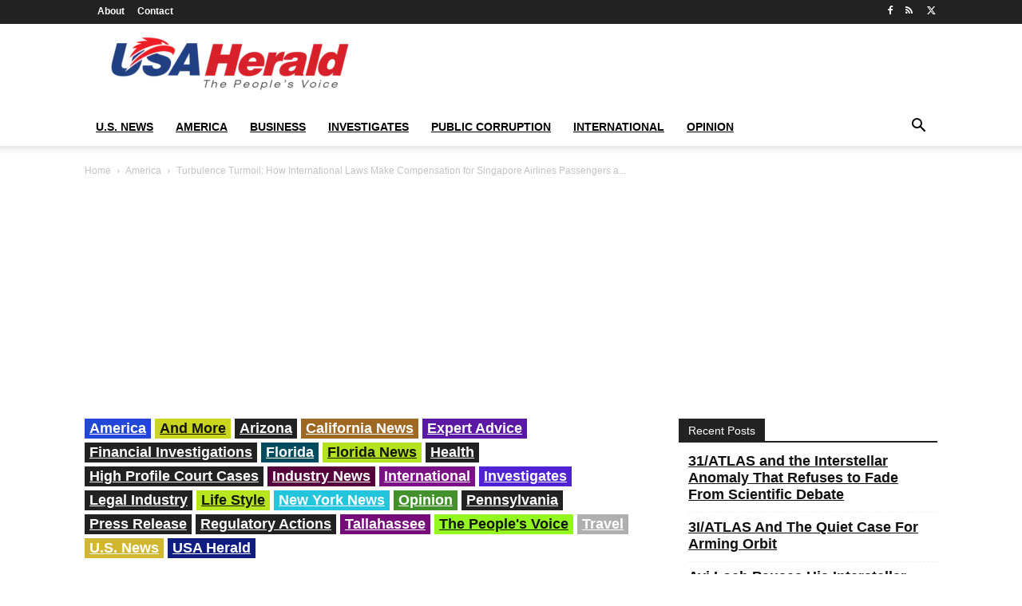

--- FILE ---
content_type: text/html; charset=UTF-8
request_url: https://usaherald.com/wp-admin/admin-ajax.php?td_theme_name=Newspaper&v=12.7.3
body_size: -434
content:
{"61746":415}

--- FILE ---
content_type: text/html; charset=utf-8
request_url: https://www.google.com/recaptcha/api2/aframe
body_size: 268
content:
<!DOCTYPE HTML><html><head><meta http-equiv="content-type" content="text/html; charset=UTF-8"></head><body><script nonce="l2pqKHXCcp-Dqj6k77bVYg">/** Anti-fraud and anti-abuse applications only. See google.com/recaptcha */ try{var clients={'sodar':'https://pagead2.googlesyndication.com/pagead/sodar?'};window.addEventListener("message",function(a){try{if(a.source===window.parent){var b=JSON.parse(a.data);var c=clients[b['id']];if(c){var d=document.createElement('img');d.src=c+b['params']+'&rc='+(localStorage.getItem("rc::a")?sessionStorage.getItem("rc::b"):"");window.document.body.appendChild(d);sessionStorage.setItem("rc::e",parseInt(sessionStorage.getItem("rc::e")||0)+1);localStorage.setItem("rc::h",'1766486600542');}}}catch(b){}});window.parent.postMessage("_grecaptcha_ready", "*");}catch(b){}</script></body></html>

--- FILE ---
content_type: text/css; charset=UTF-8
request_url: https://usaherald.com/wp-content/themes/Newspaper/new-page-style.css?ver=3
body_size: 290
content:
* {
    margin: 0;
    padding: 0;
    box-sizing: border-box;
}

ul {
    margin: 0;
    padding: 0;
}

body {
    /* font-family: "Roboto", sans-serif; */
    color: #000;
    font-family: Verdana, BlinkMacSystemFont, -apple-system, "Segoe UI", Roboto, Oxygen, Ubuntu, Cantarell, "Open Sans", "Helvetica Neue", sans-serif;
}

.container {
    width: 100%;
    max-width: 975px;
    /* max-width: 1170px; */
    padding: 0 15px;
    margin: 0 auto;
}

.top-section {
    text-align: center;
    padding: 50px 0 20px;
}

.top-section h1 {
    font-size: 30px;
    font-weight: 700;
    text-decoration: underline;
    margin-bottom: 30px;
}

.top-section h2 {
    font-size: 50px;
    line-height: 55px;
    font-weight: 700;
    margin-bottom: 15px;
}

.section2 h3 {
    font-size: 34px;
    font-weight: 700;
    margin-bottom: 15px;
    margin-top: 0;
    line-height: 42px;
    font-family: "Roboto", sans-serif;
}

.center-txt {
    font-family: "Roboto", sans-serif;
}



p:last-child {
    margin: 0;
}

p, ul li {
    font-size: 18px;
    line-height: 26px;
    margin-bottom: 20px;
    /* color: #333333; */
}

img {
    width: 100%;
}

/* .frst-img {
    float: right;
    width: 300px;
    margin: 10px 0 10px 10px;
} */

.text-and-img-flx {
    display: flex;
    align-items: center;
    margin-bottom: 15px;
}

.txt-wrpr {
    padding-right: 20px;
    width: 64%
}

.text-and-img-flx .img-wrpr {

    width: 36%;
}



p a, ul li a {
    font-weight: 700;
    color: #205290;
    text-decoration: underline;
    display: inline-block;
}


.center-txt {
    text-align: center;
    font-size: 20px;
    font-weight: 700;
}

.text-and-img-flx.secnd .txt-wrpr {
    width: 76%;
}

.text-and-img-flx.secnd .img-wrpr {
    width: 34%;
}

.thrd-img {
    float: left;
    width: 315px;
    margin: 15px 25px 5px 0;
    background: #ddd;
    clear: both;
}

ul {
    clear: both;
}

ul li {
    margin: 0 0 5px 16px;
}

.fourth-img {
    float: right;
    width: 319px;
    margin: 0 0 5px 15px;
    clear: both;
    background: #ddd;
}

.section2 {
    padding-bottom: 40px;
}

.main-footer img {
    width: 272px;
}

.topnav-container ul li a, .td-subfooter-menu li a {
    font-size: 12px !important;
}

.section2 ul li a {
    display: block;
}

/* responsive start */

@media(max-width:767px) {
    .top-section {
        padding: 20px 0 15px 0;
    }

    .top-section h1 {
        font-size: 22px;
        line-height: 27px;
    }

    .top-section h2 {
        font-size: 30px;
        line-height: 34px;
    }

    .text-and-img-flx {
        flex-wrap: wrap;
    }

    .txt-wrpr, .text-and-img-flx.secnd .txt-wrpr {
        width: 100%;
        padding: 0 0 15px 0;
    }

    .text-and-img-flx .img-wrpr, .text-and-img-flx.secnd .img-wrpr {
        width: 100%;
    }

    .section2 h3 {
        font-size: 22px;
        line-height: 25px;
        text-align: center;
    }

    .thrd-img {
        width: 100%;
        margin: 15px 0 5px 0px;
        float: none;
    }

    .fourth-img {
        float: none;
        width: 100%;
        margin: 0 0 15px 0;
    }

    .br-hide br {
        display: none;
    }

    ul li a {
        display: block;
    }
}

--- FILE ---
content_type: application/javascript; charset=UTF-8
request_url: https://usaherald.com/cdn-cgi/challenge-platform/h/g/scripts/jsd/d39f91d70ce1/main.js?
body_size: 4370
content:
window._cf_chl_opt={uYln4:'g'};~function(k3,g,l,P,v,D,H,x){k3=c,function(f,A,kE,k2,y,C){for(kE={f:294,A:283,y:220,C:305,i:244,I:300,T:231,Y:265,s:204,m:213},k2=c,y=f();!![];)try{if(C=parseInt(k2(kE.f))/1*(parseInt(k2(kE.A))/2)+parseInt(k2(kE.y))/3+-parseInt(k2(kE.C))/4+-parseInt(k2(kE.i))/5*(-parseInt(k2(kE.I))/6)+parseInt(k2(kE.T))/7*(parseInt(k2(kE.Y))/8)+parseInt(k2(kE.s))/9+-parseInt(k2(kE.m))/10,A===C)break;else y.push(y.shift())}catch(i){y.push(y.shift())}}(k,238770),g=this||self,l=g[k3(209)],P={},P[k3(276)]='o',P[k3(219)]='s',P[k3(264)]='u',P[k3(200)]='z',P[k3(307)]='n',P[k3(243)]='I',P[k3(273)]='b',v=P,g[k3(308)]=function(A,y,C,i,kn,kR,km,kg,T,Y,s,R,h,Z){if(kn={f:251,A:255,y:221,C:251,i:255,I:207,T:214,Y:196,s:207,m:227,R:212,n:290,h:289,Z:298},kR={f:281,A:290,y:287},km={f:271,A:190,y:309,C:202},kg=k3,null===y||void 0===y)return i;for(T=E(y),A[kg(kn.f)][kg(kn.A)]&&(T=T[kg(kn.y)](A[kg(kn.C)][kg(kn.i)](y))),T=A[kg(kn.I)][kg(kn.T)]&&A[kg(kn.Y)]?A[kg(kn.s)][kg(kn.T)](new A[(kg(kn.Y))](T)):function(L,kl,V){for(kl=kg,L[kl(kR.f)](),V=0;V<L[kl(kR.A)];L[V+1]===L[V]?L[kl(kR.y)](V+1,1):V+=1);return L}(T),Y='nAsAaAb'.split('A'),Y=Y[kg(kn.m)][kg(kn.R)](Y),s=0;s<T[kg(kn.n)];R=T[s],h=W(A,y,R),Y(h)?(Z='s'===h&&!A[kg(kn.h)](y[R]),kg(kn.Z)===C+R?I(C+R,h):Z||I(C+R,y[R])):I(C+R,h),s++);return i;function I(L,V,kN){kN=c,Object[kN(km.f)][kN(km.A)][kN(km.y)](i,V)||(i[V]=[]),i[V][kN(km.C)](L)}},D=k3(247)[k3(201)](';'),H=D[k3(227)][k3(212)](D),g[k3(282)]=function(A,y,kZ,kj,C,i,I,T){for(kZ={f:248,A:290,y:290,C:274,i:202,I:291},kj=k3,C=Object[kj(kZ.f)](y),i=0;i<C[kj(kZ.A)];i++)if(I=C[i],I==='f'&&(I='N'),A[I]){for(T=0;T<y[C[i]][kj(kZ.y)];-1===A[I][kj(kZ.C)](y[C[i]][T])&&(H(y[C[i]][T])||A[I][kj(kZ.i)]('o.'+y[C[i]][T])),T++);}else A[I]=y[C[i]][kj(kZ.I)](function(Y){return'o.'+Y})},x=function(kB,kF,kX,kw,kS,A,y,C){return kB={f:270,A:223},kF={f:236,A:236,y:202,C:236,i:234,I:222,T:222},kX={f:290},kw={f:290,A:222,y:271,C:190,i:309,I:271,T:309,Y:190,s:309,m:279,R:202,n:279,h:202,Z:202,e:202,L:236,V:202,X:236,F:279,B:202,d:202,U:279,o:202,a:202,M:202,k0:234},kS=k3,A=String[kS(kB.f)],y={'h':function(i,ke){return ke={f:277,A:222},null==i?'':y.g(i,6,function(I,kJ){return kJ=c,kJ(ke.f)[kJ(ke.A)](I)})},'g':function(i,I,T,kq,Y,s,R,Z,L,V,X,F,B,U,o,M,k0,k1){if(kq=kS,i==null)return'';for(s={},R={},Z='',L=2,V=3,X=2,F=[],B=0,U=0,o=0;o<i[kq(kw.f)];o+=1)if(M=i[kq(kw.A)](o),Object[kq(kw.y)][kq(kw.C)][kq(kw.i)](s,M)||(s[M]=V++,R[M]=!0),k0=Z+M,Object[kq(kw.I)][kq(kw.C)][kq(kw.T)](s,k0))Z=k0;else{if(Object[kq(kw.I)][kq(kw.Y)][kq(kw.s)](R,Z)){if(256>Z[kq(kw.m)](0)){for(Y=0;Y<X;B<<=1,I-1==U?(U=0,F[kq(kw.R)](T(B)),B=0):U++,Y++);for(k1=Z[kq(kw.n)](0),Y=0;8>Y;B=1&k1|B<<1,I-1==U?(U=0,F[kq(kw.h)](T(B)),B=0):U++,k1>>=1,Y++);}else{for(k1=1,Y=0;Y<X;B=k1|B<<1,U==I-1?(U=0,F[kq(kw.Z)](T(B)),B=0):U++,k1=0,Y++);for(k1=Z[kq(kw.m)](0),Y=0;16>Y;B=k1&1|B<<1,U==I-1?(U=0,F[kq(kw.e)](T(B)),B=0):U++,k1>>=1,Y++);}L--,0==L&&(L=Math[kq(kw.L)](2,X),X++),delete R[Z]}else for(k1=s[Z],Y=0;Y<X;B=k1&1|B<<1,I-1==U?(U=0,F[kq(kw.V)](T(B)),B=0):U++,k1>>=1,Y++);Z=(L--,0==L&&(L=Math[kq(kw.X)](2,X),X++),s[k0]=V++,String(M))}if(''!==Z){if(Object[kq(kw.y)][kq(kw.C)][kq(kw.T)](R,Z)){if(256>Z[kq(kw.F)](0)){for(Y=0;Y<X;B<<=1,U==I-1?(U=0,F[kq(kw.B)](T(B)),B=0):U++,Y++);for(k1=Z[kq(kw.F)](0),Y=0;8>Y;B=1.54&k1|B<<1,U==I-1?(U=0,F[kq(kw.d)](T(B)),B=0):U++,k1>>=1,Y++);}else{for(k1=1,Y=0;Y<X;B=B<<1.29|k1,U==I-1?(U=0,F[kq(kw.V)](T(B)),B=0):U++,k1=0,Y++);for(k1=Z[kq(kw.U)](0),Y=0;16>Y;B=k1&1|B<<1,I-1==U?(U=0,F[kq(kw.o)](T(B)),B=0):U++,k1>>=1,Y++);}L--,0==L&&(L=Math[kq(kw.X)](2,X),X++),delete R[Z]}else for(k1=s[Z],Y=0;Y<X;B=1&k1|B<<1,I-1==U?(U=0,F[kq(kw.a)](T(B)),B=0):U++,k1>>=1,Y++);L--,L==0&&X++}for(k1=2,Y=0;Y<X;B=B<<1.09|k1&1,I-1==U?(U=0,F[kq(kw.M)](T(B)),B=0):U++,k1>>=1,Y++);for(;;)if(B<<=1,U==I-1){F[kq(kw.o)](T(B));break}else U++;return F[kq(kw.k0)]('')},'j':function(i,kV,kQ){return kV={f:279},kQ=kS,i==null?'':i==''?null:y.i(i[kQ(kX.f)],32768,function(I,kO){return kO=kQ,i[kO(kV.f)](I)})},'i':function(i,I,T,kP,Y,s,R,Z,L,V,X,F,B,U,o,M,k1,k0){for(kP=kS,Y=[],s=4,R=4,Z=3,L=[],F=T(0),B=I,U=1,V=0;3>V;Y[V]=V,V+=1);for(o=0,M=Math[kP(kF.f)](2,2),X=1;M!=X;k0=B&F,B>>=1,0==B&&(B=I,F=T(U++)),o|=(0<k0?1:0)*X,X<<=1);switch(o){case 0:for(o=0,M=Math[kP(kF.f)](2,8),X=1;X!=M;k0=F&B,B>>=1,0==B&&(B=I,F=T(U++)),o|=X*(0<k0?1:0),X<<=1);k1=A(o);break;case 1:for(o=0,M=Math[kP(kF.A)](2,16),X=1;M!=X;k0=B&F,B>>=1,0==B&&(B=I,F=T(U++)),o|=(0<k0?1:0)*X,X<<=1);k1=A(o);break;case 2:return''}for(V=Y[3]=k1,L[kP(kF.y)](k1);;){if(U>i)return'';for(o=0,M=Math[kP(kF.A)](2,Z),X=1;X!=M;k0=B&F,B>>=1,B==0&&(B=I,F=T(U++)),o|=X*(0<k0?1:0),X<<=1);switch(k1=o){case 0:for(o=0,M=Math[kP(kF.C)](2,8),X=1;X!=M;k0=B&F,B>>=1,B==0&&(B=I,F=T(U++)),o|=(0<k0?1:0)*X,X<<=1);Y[R++]=A(o),k1=R-1,s--;break;case 1:for(o=0,M=Math[kP(kF.A)](2,16),X=1;X!=M;k0=B&F,B>>=1,0==B&&(B=I,F=T(U++)),o|=X*(0<k0?1:0),X<<=1);Y[R++]=A(o),k1=R-1,s--;break;case 2:return L[kP(kF.i)]('')}if(s==0&&(s=Math[kP(kF.f)](2,Z),Z++),Y[k1])k1=Y[k1];else if(k1===R)k1=V+V[kP(kF.I)](0);else return null;L[kP(kF.y)](k1),Y[R++]=V+k1[kP(kF.T)](0),s--,V=k1,s==0&&(s=Math[kP(kF.C)](2,Z),Z++)}}},C={},C[kS(kB.A)]=y.h,C}(),b();function b(kM,ka,kU,ku,f,A,y,C,i){if(kM={f:226,A:254,y:245,C:269,i:286,I:235,T:261,Y:261},ka={f:245,A:269,y:261},kU={f:193},ku=k3,f=g[ku(kM.f)],!f)return;if(!J())return;(A=![],y=f[ku(kM.A)]===!![],C=function(kv,I){if(kv=ku,!A){if(A=!![],!J())return;I=z(),Q(I.r,function(T){K(f,T)}),I.e&&O(kv(kU.f),I.e)}},l[ku(kM.y)]!==ku(kM.C))?C():g[ku(kM.i)]?l[ku(kM.i)](ku(kM.I),C):(i=l[ku(kM.T)]||function(){},l[ku(kM.Y)]=function(kG){kG=ku,i(),l[kG(ka.f)]!==kG(ka.A)&&(l[kG(ka.y)]=i,C())})}function J(kz,k6,f,A,y){return kz={f:295,A:262},k6=k3,f=3600,A=S(),y=Math[k6(kz.f)](Date[k6(kz.A)]()/1e3),y-A>f?![]:!![]}function K(y,C,c0,kW,i,I,T){if(c0={f:189,A:254,y:218,C:306,i:239,I:229,T:218,Y:263,s:285,m:246,R:197,n:263,h:285},kW=k3,i=kW(c0.f),!y[kW(c0.A)])return;C===kW(c0.y)?(I={},I[kW(c0.C)]=i,I[kW(c0.i)]=y.r,I[kW(c0.I)]=kW(c0.T),g[kW(c0.Y)][kW(c0.s)](I,'*')):(T={},T[kW(c0.C)]=i,T[kW(c0.i)]=y.r,T[kW(c0.I)]=kW(c0.m),T[kW(c0.R)]=C,g[kW(c0.n)][kW(c0.h)](T,'*'))}function z(kt,kp,y,C,i,I,T){kp=(kt={f:303,A:250,y:242,C:256,i:208,I:210,T:278,Y:232,s:224,m:259,R:216,n:284},k3);try{return y=l[kp(kt.f)](kp(kt.A)),y[kp(kt.y)]=kp(kt.C),y[kp(kt.i)]='-1',l[kp(kt.I)][kp(kt.T)](y),C=y[kp(kt.Y)],i={},i=mlwE4(C,C,'',i),i=mlwE4(C,C[kp(kt.s)]||C[kp(kt.m)],'n.',i),i=mlwE4(C,y[kp(kt.R)],'d.',i),l[kp(kt.I)][kp(kt.n)](y),I={},I.r=i,I.e=null,I}catch(Y){return T={},T.r={},T.e=Y,T}}function O(C,i,ki,kc,I,T,Y,s,m,R,n,h){if(ki={f:252,A:246,y:226,C:237,i:199,I:268,T:233,Y:211,s:194,m:297,R:249,n:280,h:215,Z:228,e:191,L:267,V:199,X:301,F:203,B:199,d:288,U:257,o:266,a:292,M:302,k0:306,k1:230,kI:296,kT:223},kc=k3,!j(.01))return![];T=(I={},I[kc(ki.f)]=C,I[kc(ki.A)]=i,I);try{Y=g[kc(ki.y)],s=kc(ki.C)+g[kc(ki.i)][kc(ki.I)]+kc(ki.T)+Y.r+kc(ki.Y),m=new g[(kc(ki.s))](),m[kc(ki.m)](kc(ki.R),s),m[kc(ki.n)]=2500,m[kc(ki.h)]=function(){},R={},R[kc(ki.Z)]=g[kc(ki.i)][kc(ki.e)],R[kc(ki.L)]=g[kc(ki.V)][kc(ki.X)],R[kc(ki.F)]=g[kc(ki.B)][kc(ki.d)],R[kc(ki.U)]=g[kc(ki.B)][kc(ki.o)],n=R,h={},h[kc(ki.a)]=T,h[kc(ki.M)]=n,h[kc(ki.k0)]=kc(ki.k1),m[kc(ki.kI)](x[kc(ki.kT)](h))}catch(Z){}}function W(A,y,C,kY,kA,i){kA=(kY={f:293,A:207,y:198,C:207,i:272},k3);try{return y[C][kA(kY.f)](function(){}),'p'}catch(I){}try{if(null==y[C])return y[C]===void 0?'u':'x'}catch(T){return'i'}return A[kA(kY.A)][kA(kY.y)](y[C])?'a':y[C]===A[kA(kY.C)]?'C':!0===y[C]?'T':y[C]===!1?'F':(i=typeof y[C],kA(kY.i)==i?G(A,y[C])?'N':'f':v[i]||'?')}function E(f,ks,ky,A){for(ks={f:221,A:248,y:192},ky=k3,A=[];null!==f;A=A[ky(ks.f)](Object[ky(ks.A)](f)),f=Object[ky(ks.y)](f));return A}function k(c1){return c1='xhr-error,success,string,49236OjVAfT,concat,charAt,yYrJLmfju,clientInformation,[native code],__CF$cv$params,includes,chlApiSitekey,event,jsd,553jsoQJI,contentWindow,/b/ov1/0.06293259672586958:1766485495:5jgxbzHjtQTtVq3no7mdp1QNoiF_pmLYcYzWmy1QcsU/,join,DOMContentLoaded,pow,/cdn-cgi/challenge-platform/h/,href,sid,onload,status,style,bigint,5WgSFmC,readyState,error,_cf_chl_opt;mhsH6;xkyRk9;FTrD2;leJV9;BCMtt1;sNHpA9;GKPzo4;AdbX0;REiSI4;xriGD7;jwjCc3;agiDh2;MQCkM2;mlwE4;kuIdX1;aLEay4;cThi2,keys,POST,iframe,Object,msg,log,api,getOwnPropertyNames,display: none,chlApiClientVersion,stringify,navigator,random,onreadystatechange,now,parent,undefined,8336MyNvAW,HkTQ2,chlApiUrl,uYln4,loading,fromCharCode,prototype,function,boolean,indexOf,location,object,kBYZAT+SrspnzRJ9oQC-iX$53MbmKWPIDE0LOw7tHVlNh8yg1fedqj46aGFcvuUx2,appendChild,charCodeAt,timeout,sort,kuIdX1,8DVspjC,removeChild,postMessage,addEventListener,splice,kgZMo4,isNaN,length,map,errorInfoObject,catch,60517knidjl,floor,send,open,d.cookie,http-code:,951876YvTsdx,TbVa1,chctx,createElement,onerror,545708OqGxmv,source,number,mlwE4,call,cloudflare-invisible,hasOwnProperty,gwUy0,getPrototypeOf,error on cf_chl_props,XMLHttpRequest,toString,Set,detail,isArray,_cf_chl_opt,symbol,split,push,chlApiRumWidgetAgeMs,1637496GtnbeB,Function,/jsd/oneshot/d39f91d70ce1/0.06293259672586958:1766485495:5jgxbzHjtQTtVq3no7mdp1QNoiF_pmLYcYzWmy1QcsU/,Array,tabIndex,document,body,/invisible/jsd,bind,3061910owXPCO,from,ontimeout,contentDocument'.split(','),k=function(){return c1},k()}function j(f,kD,k4){return kD={f:260},k4=k3,Math[k4(kD.f)]()<f}function S(kH,k5,f){return kH={f:226,A:295},k5=k3,f=g[k5(kH.f)],Math[k5(kH.A)](+atob(f.t))}function c(f,A,y){return y=k(),c=function(N,g,l){return N=N-189,l=y[N],l},c(f,A)}function G(f,A,kI,kf){return kI={f:205,A:271,y:195,C:309,i:274,I:225},kf=k3,A instanceof f[kf(kI.f)]&&0<f[kf(kI.f)][kf(kI.A)][kf(kI.y)][kf(kI.C)](A)[kf(kI.i)](kf(kI.I))}function Q(f,A,kr,kK,kb,kx,k7,y,C,i){kr={f:226,A:253,y:199,C:194,i:297,I:249,T:237,Y:268,s:206,m:254,R:280,n:215,h:240,Z:304,e:275,L:275,V:238,X:296,F:223,B:258},kK={f:217},kb={f:241,A:218,y:299},kx={f:280},k7=k3,y=g[k7(kr.f)],console[k7(kr.A)](g[k7(kr.y)]),C=new g[(k7(kr.C))](),C[k7(kr.i)](k7(kr.I),k7(kr.T)+g[k7(kr.y)][k7(kr.Y)]+k7(kr.s)+y.r),y[k7(kr.m)]&&(C[k7(kr.R)]=5e3,C[k7(kr.n)]=function(k8){k8=k7,A(k8(kx.f))}),C[k7(kr.h)]=function(k9){k9=k7,C[k9(kb.f)]>=200&&C[k9(kb.f)]<300?A(k9(kb.A)):A(k9(kb.y)+C[k9(kb.f)])},C[k7(kr.Z)]=function(kk){kk=k7,A(kk(kK.f))},i={'t':S(),'lhr':l[k7(kr.e)]&&l[k7(kr.L)][k7(kr.V)]?l[k7(kr.L)][k7(kr.V)]:'','api':y[k7(kr.m)]?!![]:![],'payload':f},C[k7(kr.X)](x[k7(kr.F)](JSON[k7(kr.B)](i)))}}()